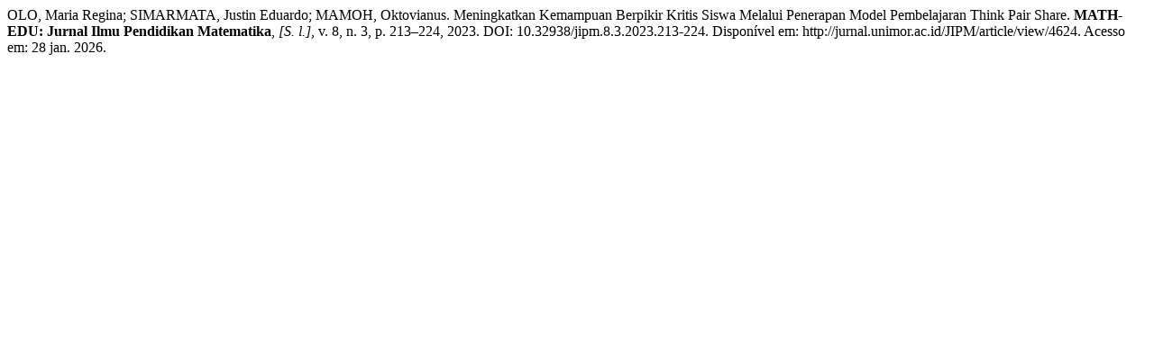

--- FILE ---
content_type: text/html; charset=UTF-8
request_url: https://jurnal.unimor.ac.id/index.php/JIPM/citationstylelanguage/get/associacao-brasileira-de-normas-tecnicas?submissionId=4624
body_size: 110
content:
<div class="csl-bib-body">
  <div class="csl-entry">OLO, Maria Regina; SIMARMATA, Justin Eduardo; MAMOH, Oktovianus. Meningkatkan Kemampuan Berpikir Kritis Siswa Melalui Penerapan Model Pembelajaran Think Pair Share. <b>MATH-EDU: Jurnal Ilmu Pendidikan Matematika</b>, <i>[S. l.]</i>, v. 8, n. 3, p. 213–224, 2023. DOI: 10.32938/jipm.8.3.2023.213-224. Disponível em: http://jurnal.unimor.ac.id/JIPM/article/view/4624. Acesso em: 28 jan. 2026.</div>
</div>